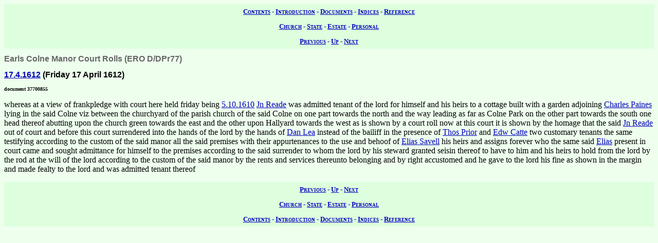

--- FILE ---
content_type: text/html; charset=UTF-8
request_url: https://wwwe.lib.cam.ac.uk/earls_colne/ecrolls1/37700855.htm
body_size: 1659
content:
<!DOCTYPE HTML PUBLIC "-//W3C//DTD HTML 4.0//EN" "http://www.w3.org/TR/REC-html40">
<html>
<head>
<META http-equiv="Content-Type" content="text/html; charset=UTF-8">
<link href="../style/common.css" rel="stylesheet" type="text/css">
<link href="../style/record.css" rel="stylesheet" type="text/css">
<link href="../style/estate.css" rel="stylesheet" type="text/css">
<title>The Records of Earls Colne: Copyhold Property of Earls Colne Manor: Earls Colne Manor Court Rolls: 37700855</title>

<!-- SSI added by DP 12 Apr 2012 for Google Analytics -->
<!-- include virtual="/earlscolne/dspace/google_statistics.html" -->
</head>
<body>
<div class="navigation">
<a rel="Contents" title="Web site table of contents" href="../contents.htm">Contents</a> -
  <a rel="Introduction" title="About this web site" href="../intro/index.htm">Introduction</a> -
  <a rel="Documents" title="View the primary sources" href="../documents/index.htm">Documents</a> -
  <a rel="Indices" title="View the secondary sources" href="../indices/index.htm">Indices</a> -
  <a rel="Reference" title="View the reference material" href="../reference/index.htm">Reference</a>
</div>
<div class="navigation">
<a rel="Church" href="../documents/church.htm" title="View the church records">Church</a> -
  <a rel="State" href="../documents/state.htm" title="View the state records">State</a> -
  <a rel="Estate" href="../documents/estate.htm" title="View the estate records">Estate</a> -
  <a rel="Personal" href="../documents/diary.htm" title="View the personal records">Personal</a>
</div>
<div class="navigation">
<a rel="Previous" href="37700854.htm" title="Previous record">Previous</a> -
  <a rel="Up" href="index.htm#37700855" title="Collection index">Up</a>
  - <a rel="Next" href="37700885.htm" title="Next record">Next</a>
</div>
<h1 class="type">Earls Colne Manor Court Rolls (ERO D/DPr77)</h1>
<h2 class="date">
<a class="date" title="Friday 17 April 1612" href="../dates/1612.htm#17.4.1612">17.4.1612</a>
   (Friday 17 April 1612)</h2>
<h3 class="identifier">document 37700855</h3>
<p>whereas at a view of frankpledge with court here held friday being
<a class="date" title="Friday 5 October 1610" href="../dates/1610.htm#5.10.1610">5.10.1610</a>
<a class="person" href="../names/R215.htm" title="John Read (R215)">Jn Reade</a>

was admitted tenant of the lord for himself and his heirs to a cottage built with a garden adjoining
<a class="land" href="../lands/Charles_Paine.htm" title="Charles Paine (3)">Charles Paines</a>

lying in the said Colne viz between the churchyard of the parish church of the said Colne on one part towards the north and the way leading as far as Colne Park on the other part towards the south one head thereof abutting upon the church green towards the east and the other upon Hallyard towards the west as is shown by a court roll now at this court it is shown by the homage that the said
<a class="person" href="../names/R215.htm" title="John Read (R215)">Jn Reade</a>

out of court and before this court surrendered into the hands of the lord by the hands of
<a class="person" href="../names/L222.htm" title="Dan Lay (L222)">Dan Lea</a>

instead of the bailiff in the presence of
<a class="person" href="../names/P1149.htm" title="Thos Prior (P1149)">Thos Prior</a>

and
<a class="person" href="../names/C178.htm" title="Edw Cat (C178)">Edw Catte</a>

two customary tenants the same testifying according to the custom of the said manor all the said premises with their appurtenances to the use and behoof of
<a class="person" href="../names/S106.htm" title="Elias Savil (S106)">Elias Savell</a>

his heirs and assigns forever who the same said
<a class="person" href="../names/S106.htm" title="Elias Savil (S106)">Elias</a>

present in court came and sought admittance for himself to the premises according to the said surrender to whom the lord by his steward granted seisin thereof to have to him and his heirs to hold from the lord by the rod at the will of the lord according to the custom of the said manor by the rents and services thereunto belonging and by right accustomed and he gave to the lord his fine as shown in the margin and made fealty to the lord and was admitted tenant thereof</p>
<div class="navigation">
<a rel="Previous" href="37700854.htm" title="Previous record">Previous</a> -
  <a rel="Up" href="index.htm" title="Collection index">Up</a>
  - <a rel="Next" href="37700885.htm" title="Next record">Next</a>
</div>
<div class="navigation">
<a rel="Church" href="../documents/church.htm" title="View the church records">Church</a> -
  <a rel="State" href="../documents/state.htm" title="View the state records">State</a> -
  <a rel="Estate" href="../documents/estate.htm" title="View the estate records">Estate</a> -
  <a rel="Personal" href="../documents/diary.htm" title="View the personal records">Personal</a>
</div>
<div class="navigation">
<a rel="Contents" title="Web site table of contents" href="../contents.htm">Contents</a> -
  <a rel="Introduction" title="About this web site" href="../intro/index.htm">Introduction</a> -
  <a rel="Documents" title="View the primary sources" href="../documents/index.htm">Documents</a> -
  <a rel="Indices" title="View the secondary sources" href="../indices/index.htm">Indices</a> -
  <a rel="Reference" title="View the reference material" href="../reference/index.htm">Reference</a>
</div>
</body>
</html>
